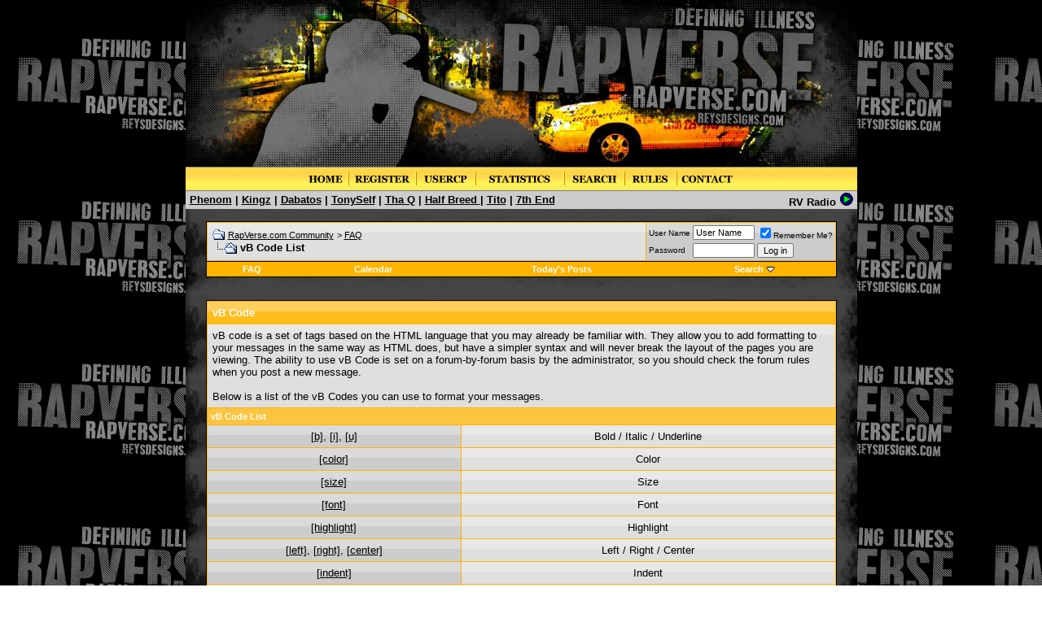

--- FILE ---
content_type: text/html; charset=ISO-8859-1
request_url: http://community.rapverse.com/misc.php?s=db43bad8d88b4e063dfa60f93e63d023&do=bbcode
body_size: 43620
content:
<!DOCTYPE html PUBLIC "-//W3C//DTD XHTML 1.0 Transitional//EN" "http://www.w3.org/TR/xhtml1/DTD/xhtml1-transitional.dtd">
<html dir="ltr" lang="en">
<head>
<title>RapVerse.com Community - vB Code List</title>
<meta http-equiv="Content-Type" content="text/html; charset=ISO-8859-1" />
<meta name="keywords" content="rap battles, rapbattles, hip hop, rap, emcee" />
<meta name="description" content="Talk about what's happening in hip hop and battle other members" />

<!-- CSS Stylesheet -->
<style type="text/css">
<!--
/* vBulletin 3 CSS For Style 'RV Community Yellow' (styleid: 15) */
body
{
	background: url(rvyellow/back123.jpg) repeat;
	color: #000000;
	font: 10pt verdana, geneva, lucida, 'lucida grande', arial, helvetica, sans-serif;
	margin: 0px 0px 0px 0px;
	margin-bottom: 0px;
}
a:link
{
	color: #9C9CA5;
}
a:visited
{
	color: #9C9CA5;
}
a:hover, a:active
{
	color: #CC3333;
}
.page
{
	background: url(rvyellow/jjj.jpg) repeat;
	color: #000000;
}
td, th, p, li
{
	font: 10pt verdana, geneva, lucida, 'lucida grande', arial, helvetica, sans-serif;
}
.tborder
{
	background-color: #ffb400;
	color: #000000;
	border: 1px solid #000000;
}
.tcat
{
	background: url(rvyellow/cat.jpg) repeat;
	color: #FFFFFF;
	font: bold 10pt verdana, geneva, lucida, 'lucida grande', arial, helvetica, sans-serif;
}
.tcat a:link
{
	color: #ffffff;
	text-decoration: none;
}
.tcat a:visited
{
	color: #ffffff;
	text-decoration: none;
}
.tcat a:hover, .tcat a:active
{
	color: #CC3333;
	text-decoration: underline;
}
.thead
{
	background-color: #fbc541;
	color: #FFFFFF;
	font: bold 11px tahoma, verdana, geneva, lucida, 'lucida grande', arial, helvetica, sans-serif;
}
.thead a:link
{
	color: #FFFFFF;
}
.thead a:visited
{
	color: #FFFFFF;
}
.thead a:hover, .thead a:active
{
	color: #CC3333;
}
.tfoot
{
	background-color: #ffce57;
	color: #000000;
}
.tfoot a:link
{
	color: #000000;
}
.tfoot a:visited
{
	color: #000000;
}
.tfoot a:hover, .tfoot a:active
{
	color: #CC3333;
}
.alt1, .alt1Active
{
	background: #dfdfdf url(rvyellow/okokok.jpg) repeat-x top;
	color: #000000;
}
.alt1 a:link, .alt1Active a:link
{
	color: #000000;
}
.alt1 a:visited, .alt1Active a:visited
{
	color: #000000;
}
.alt1 a:hover, .alt1 a:active, .alt1Active a:hover, .alt1Active a:active
{
	color: #CC3333;
}
.alt2, .alt2Active
{
	background: #cccccc url(rvyellow/cccccc.jpg) repeat-x top;
	color: #000000;
}
.alt2 a:link, .alt2Active a:link
{
	color: #000000;
}
.alt2 a:visited, .alt2Active a:visited
{
	color: #000000;
}
.alt2 a:hover, .alt2 a:active, .alt2Active a:hover, .alt2Active a:active
{
	color: #CC3333;
}
.alt3
{
	background-color: #D5D8E5;
	color: #000000;
}
.wysiwyg
{
	background-color: #F5F5FF;
	color: #000000;
	font: 10pt verdana, geneva, lucida, 'lucida grande', arial, helvetica, sans-serif;
}
textarea, .bginput
{
	font: 10pt verdana, geneva, lucida, 'lucida grande', arial, helvetica, sans-serif;
}
.button
{
	font: 11px verdana, geneva, lucida, 'lucida grande', arial, helvetica, sans-serif;
}
select
{
	font: 11px verdana, geneva, lucida, 'lucida grande', arial, helvetica, sans-serif;
}
option, optgroup
{
	font-size: 11px;
	font-family: verdana, geneva, lucida, 'lucida grande', arial, helvetica, sans-serif;
}
.smallfont
{
	font: 10px verdana, geneva, lucida, 'lucida grande', arial, helvetica, sans-serif;
}
.time
{
	color: #000000;
}
.navbar
{
	font: 11px verdana, geneva, lucida, 'lucida grande', arial, helvetica, sans-serif;
}
.highlight
{
	color: #FF0000;
	font-weight: bold;
}
.fjsel
{
	background-color: #CECECE;
	color: #000000;
}
.fjdpth0
{
	background-color: #F7F7F7;
	color: #000000;
}
.panel
{
	background-color: #BDBDBD;
	color: #000000;
	padding: 10px;
	border: 2px outset;
}
.panel a:link
{
	color: #000000;
}
.panel a:visited
{
	color: #000000;
}
.panelsurround
{
	background-color: #ffb400;
	color: #000000;
}
legend
{
	color: #22229C;
	font: 11px tahoma, verdana, geneva, lucida, 'lucida grande', arial, helvetica, sans-serif;
}
.vbmenu_control
{
	background-color: #ffb400;
	color: #FFFFFF;
	font: bold 11px tahoma, verdana, geneva, lucida, 'lucida grande', arial, helvetica, sans-serif;
	padding: 3px 6px 3px 6px;
	white-space: nowrap;
}
.vbmenu_control a:link
{
	color: #FFFFFF;
	text-decoration: none;
}
.vbmenu_control a:visited
{
	color: #FFFFFF;
	text-decoration: none;
}
.vbmenu_control a:hover, .vbmenu_control a:active
{
	color: #FFFFFF;
	text-decoration: underline;
}
.vbmenu_popup
{
	background-color: #FFFFFF;
	color: #000000;
	border: 1px solid #0B198C;
}
.vbmenu_option
{
	background-color: #CECECE;
	color: #000000;
	font: 11px verdana, geneva, lucida, 'lucida grande', arial, helvetica, sans-serif;
	white-space: nowrap;
	cursor: pointer;
}
.vbmenu_option a:link
{
	color: #000000;
	text-decoration: none;
}
.vbmenu_option a:visited
{
	color: #000000;
	text-decoration: none;
}
.vbmenu_option a:hover, .vbmenu_option a:active
{
	color: #FFFFFF;
	text-decoration: none;
}
.vbmenu_hilite
{
	background-color: #C0C0C0;
	color: #FFFFFF;
	font: 11px verdana, geneva, lucida, 'lucida grande', arial, helvetica, sans-serif;
	white-space: nowrap;
	cursor: pointer;
}
.vbmenu_hilite a:link
{
	color: #FFFFFF;
	text-decoration: none;
}
.vbmenu_hilite a:visited
{
	color: #FFFFFF;
	text-decoration: none;
}
.vbmenu_hilite a:hover, .vbmenu_hilite a:active
{
	color: #FFFFFF;
	text-decoration: none;
}
/* ***** small padding on 'thead' elements ***** */
td.thead, div.thead { padding: 4px; }

/* ***** basic styles for multi-page nav elements */
.pagenav a { text-decoration: none; }
.pagenav td { padding: 2px 4px 2px 4px; }
a.adtext:link { COLOR: #000000; }
a.adtext:visited { COLOR: #000000; }
a.adtext:active { COLOR: #000000; }
a.adtext:hover { COLOR: #FF0000; }
a.nav:link { COLOR: #000000; text-decoration: none;}
a.nav:visited { COLOR: #000000; text-decoration: none;}
a.nav:active { COLOR: #000000; text-decoration: none;}
a.nav:hover { COLOR: #FFFFFF; text-decoration: none;}

/* ***** define margin and font-size for elements inside panels ***** */
.fieldset { margin-bottom: 6px; }
.fieldset, .fieldset td, .fieldset p, .fieldset li { font-size: 11px; }

/* ***** don't change the following ***** */
form { display: inline; }
label { cursor: default; }
.normal { font-weight: normal; }
.inlineimg { vertical-align: middle; }
-->
</style>

<!-- / CSS Stylesheet -->

<script type="text/javascript">
<!--
var SESSIONURL = "s=c0596c15aea868ba42c5675259b0b97a&amp;";
var IMGDIR_MISC = "images/misc";
// -->
</script>

<script type="text/javascript" src="clientscript/vbulletin_global.js"></script>
<script type="text/javascript" src="clientscript/vbulletin_menu.js"></script>

</head>
<body>
<a name="top"></a>
<table align=center border=0 width="825" cellpadding=0 cellspacing=0>
<tr>
<td><a href="index.php?s=c0596c15aea868ba42c5675259b0b97a&amp;"><img src="/images/rvlogo7.jpg" border=0 alt="RapVerse.com Community" width=825 height=205></a></td>
</tr>
<tr height=30>
<td align=center colspan=2 background="/images/navbg.gif"><a href="index.php?s=c0596c15aea868ba42c5675259b0b97a&amp;"><img name="home" src="/images/home.gif" border=0 height=30 width=54></a><img src="/images/sep.gif"><a href="register.php?s=c0596c15aea868ba42c5675259b0b97a&amp;"><img name="register" src="/images/register.gif" border=0 height=30 width=81></a><img src="/images/sep.gif"><a href="usercp.php?s=c0596c15aea868ba42c5675259b0b97a&amp;"><img name="usercp" src="/images/usercp.gif" border=0 height=30 width=71></a><img src="/images/sep.gif"><a href="stats.php"><img src="/images/stats.gif" border=0 height=30 width=107></a><img src="/images/sep.gif"><a href="search.php?s=c0596c15aea868ba42c5675259b0b97a&amp;"><img name="search" src="/images/search.gif" border=0 height=30 width=72></a><img src="/images/sep.gif"><a href="misc.php?s=c0596c15aea868ba42c5675259b0b97a&amp;&do=rules"><img name="rules" src="/images/rules.gif" border=0 height=30 width=62></a><img src="/images/sep.gif"><a href="sendmessage.php?s=c0596c15aea868ba42c5675259b0b97a&amp;"><img name="contact" src="/images/contact.gif" border=0 height=30 width=75></a></td>
</tr>
</table>
<table align=center border=0 width="825" cellpadding=1 cellspacing=0 bordercolor="#000000" bgcolor=#CCCCCC>
<tr>
<td>&nbsp;<b><font size=2 face=arial><a href="http://www.myspace.com/phenom306" target="_blank" class="adtext">Phenom</a> | <a href="http://www.k1ngz.co.uk" target="_blank" class="adtext">Kingz</a> | <a href="http://www.myspace.com/index.cfm?fuseaction=user.viewProfile&friendID=11356405" target="_blank" class="adtext">Dabatos</a> | <a href="http://www.soundclick.com/bands/7/tonyself.htm" target="_blank" class="adtext">TonySelf</a> | <a href="http://www.soundclick.com/bands/7/qakaprox.htm" target="_blank" class="adtext">Tha Q</a> | <a href="http://www.soundclick.com/thehalfbreed" target="_blank" class="adtext">Half Breed
</a> | <a href="http://www.soundclick.com/bands/3/titobronsky.htm" target="_blank" class="adtext">Tito</a> | <a href="http://www.myspace.com/7thendproductions" target="_blank" class="adtext">7th End</a>
</font></b></td>
<td align=right><b><font face=arial>RV Radio <a href="http://www.soundclick.com/player/stations_player.cfm?q=hi&folderID=406278&shuffle=true&ref=6" class="adtext"><img src="/images/stations_hifi.gif" height=17 width=17 border=0></a></font></b>&nbsp;</td>
</tr>
</table>




<!-- content table -->
<!-- open content container -->

	<div align="center">
		<div class="page" style="width:825px; text-align:left">
			<div style="padding:0px 25px 0px 25px">





<script type="text/javascript">
var submitDone = false;
 
function submitForm(myForm, button) {
   if (!submitDone) {
      submitDone = true;
      button.value = 'Wait..';
      button.disabled = true;
      myForm.submit();
   } else {
      alert ("Already submitted, please wait!");
   }
   return true;
}
</script>

<script type="text/javascript">
<!--
function log_out()
{
	ht = document.getElementsByTagName("html");
	ht[0].style.filter = "progid:DXImageTransform.Microsoft.BasicImage(grayscale=1)";
	if (confirm('Are you sure you want to log out?'))
	{
		return true;
	}
	else
	{
		ht[0].style.filter = "";
		return false;
	}
}
//-->
</script>

<br />

<!-- breadcrumb, login, pm info -->
<table class="tborder" cellpadding="6" cellspacing="1" border="0" width="100%" align="center">
<tr>
	<td class="alt1" width="100%">
		
			<table cellpadding="0" cellspacing="0" border="0">
			<tr valign="bottom">
				<td><a href="#" onclick="history.back(1)"><img src="images/misc/navbits_start.gif" alt="Go Back" border="0" /></a></td>
				<td>&nbsp;</td>
				<td width="100%"><span class="navbar"><a href="index.php?s=c0596c15aea868ba42c5675259b0b97a&amp;" accesskey="1">RapVerse.com Community</a></span> 
	<span class="navbar">&gt; <a href="faq.php?s=c0596c15aea868ba42c5675259b0b97a&amp;">FAQ</a></span>

</td>
			</tr>
			<tr>
				<td class="navbar" style="font-size:10pt; padding-top:1px" colspan="3"><a href="/misc.php?do=bbcode"><img class="inlineimg" src="images/misc/navbits_finallink.gif" alt="Reload this Page" border="0" /></a> <strong>
	vB Code List

</strong></td>
			</tr>
			</table>			
		
	</td>	
	
	
		
		<td class="alt2" nowrap="nowrap" style="padding:0px">
			
		<!-- login form -->
		<form action="login.php" method="post" onsubmit="md5hash(vb_login_password,vb_login_md5password)">
		<script type="text/javascript" src="clientscript/vbulletin_md5.js"></script>
		<table cellpadding="0" cellspacing="3" border="0">
		<tr>
			<td class="smallfont">User Name</td>
			<td><input type="text" class="button" name="vb_login_username" id="navbar_username" size="10" accesskey="u" tabindex="1" value="User Name" onfocus="if (this.value == 'User Name') this.value = '';" /></td>
			<td class="smallfont" colspan="2" nowrap="nowrap"><label for="cb_cookieuser_navbar"><input type="checkbox" name="cookieuser" value="1" tabindex="3" id="cb_cookieuser_navbar" accesskey="c" checked="checked" />Remember Me?</label></td>
		</tr>
		<tr>
			<td class="smallfont">Password</td>
			<td><input type="password" class="button" name="vb_login_password" size="10" accesskey="p" tabindex="2" /></td>
			<td><input type="submit" class="button" value="Log in" tabindex="4" title="Enter your username and password in the boxes provided to login, or click the 'register' button to create a profile for yourself." accesskey="s" /></td>
		</tr>
		</table>
		<input type="hidden" name="s" value="c0596c15aea868ba42c5675259b0b97a" />
		<input type="hidden" name="do" value="login" />
		<input type="hidden" name="forceredirect" value="1" />			
		<input type="hidden" name="vb_login_md5password" />
		</form>
		<!-- / login form -->
			
		</td>
		
		
	
</tr>
</table>
<!-- / breadcrumb, login, pm info -->

<!-- nav buttons bar -->
<div align="center">
	<table class="tborder" cellpadding="6" cellspacing="0" border="0" width="100%" align="center" style="border-top-width:0px">
	<tr align="center">	
		<!--<td class="vbmenu_control"><a href="index.php?s=c0596c15aea868ba42c5675259b0b97a&amp;">Home</a></td>-->
		
		
		
		<td class="vbmenu_control"><a href="faq.php?s=c0596c15aea868ba42c5675259b0b97a&amp;" accesskey="5">FAQ</a></td>
		
		<td class="vbmenu_control"><a href="calendar.php?s=c0596c15aea868ba42c5675259b0b97a&amp;">Calendar</a></td>
				
			
				
				<td class="vbmenu_control"><a href="search.php?s=c0596c15aea868ba42c5675259b0b97a&amp;do=getdaily" accesskey="2">Today's Posts</a></td>
				
				<td id="navbar_search" class="vbmenu_control"><a href="search.php?s=c0596c15aea868ba42c5675259b0b97a&amp;" accesskey="4">Search</a> <script type="text/javascript"> vbmenu_register("navbar_search"); </script></td>
			
			
		
		
	</tr>
	</table>

	
	
</div>
<!-- / nav buttons bar -->

<br />

<center>
<script language='JavaScript' type='text/javascript' src='http://www.rapverse.com/adserver/adx.js'></script>
<script language='JavaScript' type='text/javascript'>
<!--
   if (!document.phpAds_used) document.phpAds_used = ',';
   phpAds_random = new String (Math.random()); phpAds_random = phpAds_random.substring(2,11);
   
   document.write ("<" + "script language='JavaScript' type='text/javascript' src='");
   document.write ("http://www.rapverse.com/adserver/adjs.php?n=" + phpAds_random);
   document.write ("&amp;what=zone:1");
   document.write ("&amp;exclude=" + document.phpAds_used);
   if (document.referrer)
      document.write ("&amp;referer=" + escape(document.referrer));
   document.write ("'><" + "/script>");
//-->
</script><noscript><a href='http://www.rapverse.com/adserver/adclick.php?n=a30291bc' target='_blank'><img src='http://www.rapverse.com/adserver/adview.php?what=zone:1&amp;n=a30291bc' border='0' alt=''></a></noscript>
</center>
<p>





<!-- NAVBAR POPUP MENUS -->
	
	
	<!-- header quick search form -->
	<div class="vbmenu_popup" id="navbar_search_menu" style="display:none">
		<table cellpadding="4" cellspacing="1" border="0">
		<tr>
			<td class="thead">Search Forums</td>
		</tr>
		<tr>
			<td class="vbmenu_option" title="nohilite">
			<form action="search.php" method="post" name="navsearch">
				<input type="hidden" name="do" value="process" />
				<input type="hidden" name="showposts" value="0" />
				<input type="text" class="bginput" name="query" size="20" /><input type="submit" class="button" value="Go" onClick="return submitForm(document.navsearch, this)" /><br />
			</form>
			</td>
		</tr>
		<tr>
			<td class="vbmenu_option"><a href="search.php?s=c0596c15aea868ba42c5675259b0b97a&amp;" accesskey="4">Advanced Search</a></td>
		</tr>
		</table>
	</div>
	<!-- / header quick search form -->
	

	
	
<!-- / NAVBAR POPUP MENUS -->







<table class="tborder" cellpadding="6" cellspacing="1" border="0" width="100%" align="center">
<tr>
	<td class="tcat" colspan="2">vB Code</td>
</tr>
<tr>
	<td class="alt1" colspan="2">
		vB code is a set of tags based on the HTML language that you may already be familiar with.
		They allow you to add formatting to your messages in the same way as HTML does,
		but have a simpler syntax and will never break the layout of the pages you are viewing.
		The ability to use vB Code is set on a forum-by-forum basis by the administrator,
		so you should check the forum rules when you post a new message.<br />
		<br />
		Below is a list of the vB Codes you can use to format your messages.
	</td>
</tr>
<tr>
	<td class="thead" colspan="2">vB Code List</td>
</tr>

	<tr align="center">
		<td class="alt2"><a href="#basic">[b]</a>, <a href="#basic">[i]</a>, <a href="#basic">[u]</a></td>
		<td class="alt1">Bold / Italic / Underline</td>
	</tr>


	<tr align="center">
		<td class="alt2"><a href="#color">[color]</a></td>
		<td class="alt1">Color</td>
	</tr>


	<tr align="center">
		<td class="alt2"><a href="#size">[size]</a></td>
		<td class="alt1">Size</td>
	</tr>


	<tr align="center">
		<td class="alt2"><a href="#font">[font]</a></td>
		<td class="alt1">Font</td>
	</tr>

<tr align="center">
	<td class="alt2"><a href="#highlight">[highlight]</a></td>
	<td class="alt1">Highlight</td>
</tr>

	<tr align="center">
		<td class="alt2"><a href="#align">[left]</a>, <a href="#align">[right]</a>, <a href="#align">[center]</a></td>
		<td class="alt1">Left / Right / Center</td>
	</tr>
	<tr align="center">
		<td class="alt2"><a href="#indent">[indent]</a></td>
		<td class="alt1">Indent</td>
	</tr>


	<tr align="center">
		<td class="alt2"><a href="#url">[url]</a></td>
		<td class="alt1">URL Hyperlinking</td>
	</tr>
	<tr align="center">
		<td class="alt2"><a href="#thread">[thread]</a></td>
		<td class="alt1">Thread Linking</td>
	</tr>
	<tr align="center">
		<td class="alt2"><a href="#post">[post]</a></td>
		<td class="alt1">Post Linking</td>
	</tr>


	<tr align="center">
		<td class="alt2"><a href="#list">[list]</a></td>
		<td class="alt1">Bulleted Lists / Advanced Lists</td>
	</tr>

<tr align="center">
	<td class="alt2"><a href="#imgcode">[img]</a></td>
	<td class="alt1">Images</td>
</tr>

	<tr align="center">
		<td class="alt2"><a href="#code">[code]</a></td>
		<td class="alt1">Code</td>
	</tr>


	<tr align="center">
		<td class="alt2"><a href="#php">[php]</a></td>
		<td class="alt1">PHP Code</td>
	</tr>


<tr align="center">
	<td class="alt2"><a href="#quote">[quote]</a></td>
	<td class="alt1">Quote</td>
</tr>
<tr align="center">
	<td class="alt2"><a href="#center">[center]</a></td>
	<td class="alt1">Center</td>
</tr>
<tr align="center">
	<td class="alt2"><a href="#marquee">[marquee]</a></td>
	<td class="alt1">Marquee</td>
</tr>
<tr align="center">
	<td class="alt2"><a href="#youtube">[youtube]</a></td>
	<td class="alt1">YouTube</td>
</tr>

<tr>
	<td class="alt1" colspan="2">
		<b>Incorrect vB Code Usage:</b>
		<ul>
		  <li><span class="highlight">[url]</span> www.vbulletin.com <span class="highlight">[/url]</span> - don't put spaces between the bracketed code and the text you are applying the code to.</li>
		  <li><span class="highlight">[email]</span>myname@domain.com<span class="highlight">[email]</span> - the end brackets must include a forward slash (<span class="highlight">[/email]</span>)</li>
		</ul>
	</td>
</tr>
</table>

<br />

<!-- BEGIN vB CODE LIST -->

<!-- Begin Allow Basic BBcode Conditional -->


	<table class="tborder" cellpadding="6" cellspacing="1" border="0" width="100%" align="center">
	<tr>
		<td class="tcat" colspan="2">Bold / Italic / Underline<a name="basic"></a></td>
	</tr>
	<tr>
		<td class="thead" colspan="2" style="font-weight:normal">The [b], [i] and [u] tags allow you to create text that is bold, italic and underlined.</td>
	</tr>
	<tr valign="top">
		<td class="alt1" width="175"><strong>Usage</strong></td>
		<td class="alt1">
			[b]<span class="highlight">value</span>[/b]<br />
			[i]<span class="highlight">value</span>[/i]<br />
			[u]<span class="highlight">value</span>[/u]
		</td>
	</tr>
	<tr valign="top">
		<td class="alt2" width="175"><strong>Example Usage</strong></td>
		<td class="alt2">
			[b]this text is bold[/b]<br />
			[i]this text is italic[/i]<br />
			[u]this text is underlined[/u]
		</td>
	</tr>
	<tr valign="top">
		<td class="alt1" width="175"><strong>Example Output</strong></td>
		<td class="alt1">
			<b>this text is bold</b><br />
			<i>this text is italic</i><br />
			<u>this text is underlined</u>
		</td>
	</tr>
	</table>
	<br />
	

<!-- End Allow Basic BBcode Conditional -->



	<table class="tborder" cellpadding="6" cellspacing="1" border="0" width="100%" align="center">
	<tr>
		<td class="tcat" colspan="2">Color<a name="color"></a></td>
	</tr>
	<tr>
		<td class="thead" colspan="2" style="font-weight:normal">The [color] tag allows you to change the color of your text.</td>
	</tr>
	<tr valign="top">
		<td class="alt1" width="175"><strong>Usage</strong></td>
		<td class="alt1">[color=<span class="highlight">Option</span>]<span class="highlight">value</span>[/color]</td>
	</tr>
	<tr valign="top">
		<td class="alt2" width="175"><strong>Example Usage</strong></td>
		<td class="alt2">[color=blue]this text is blue[/color]</td>
	</tr>
	<tr valign="top">
		<td class="alt1" width="175"><strong>Example Output</strong></td>
		<td class="alt1"><font color="blue">this text is blue</font></td>
	</tr>
	</table>
	<br />
	




	<table class="tborder" cellpadding="6" cellspacing="1" border="0" width="100%" align="center">
	<tr>
		<td class="tcat" colspan="2">Size<a name="size"></a></td>
	</tr>
	<tr>
		<td class="thead" colspan="2" style="font-weight:normal">The [size] tag allows you to change the size of your text.</td>
	</tr>
	<tr valign="top">
		<td class="alt1" width="175"><strong>Usage</strong></td>
		<td class="alt1">[size=<span class="highlight">Option</span>]<span class="highlight">value</span>[/size]</td>
	</tr>
	<tr valign="top">
		<td class="alt2" width="175"><strong>Example Usage</strong></td>
		<td class="alt2">[size=+2]this text is two sizes larger than normal[/size]</td>
	</tr>
	<tr valign="top">
		<td class="alt1" width="175"><strong>Example Output</strong></td>
		<td class="alt1"><font size="+2">this text is two sizes larger than normal</font></td>
	</tr>
	</table>
	<br />
	




	<table class="tborder" cellpadding="6" cellspacing="1" border="0" width="100%" align="center">
	<tr>
		<td class="tcat" colspan="2">Font<a name="font"></a></td>
	</tr>
	<tr>
		<td class="thead" colspan="2" style="font-weight:normal">The [font] tag allows you to change the font of your text.</td>
	</tr>
	<tr valign="top">
		<td class="alt1" width="175"><strong>Usage</strong></td>
		<td class="alt1">[font=<span class="highlight">Option</span>]<span class="highlight">value</span>[/font]</td>
	</tr>
	<tr valign="top">
		<td class="alt2" width="175"><strong>Example Usage</strong></td>
		<td class="alt2">[font=courier]this text is in the courier font[/font]</td>
	</tr>
	<tr valign="top">
		<td class="alt1" width="175"><strong>Example Output</strong></td>
		<td class="alt1"><font face="courier">this text is in the courier font</font></td>
	</tr>
	</table>
	<br />
	


<table class="tborder" cellpadding="6" cellspacing="1" border="0" width="100%" align="center">
<tr>
	<td class="tcat" colspan="2">Highlight<a name="highlight"></a></td>
</tr>
<tr>
	<td class="thead" colspan="2" style="font-weight:normal">The [highlight] tag allows you to emphasize your text.</td>
</tr>
<tr valign="top">
	<td class="alt1" width="175"><strong>Usage</strong></td>
	<td class="alt1">[highlight]<span class="highlight">value</span>[/highlight]</td>
</tr>
<tr valign="top">
	<td class="alt2" width="175"><strong>Example Usage</strong></td>
	<td class="alt2">[highlight]this text is highlighted[/highlight]</td>
</tr>
<tr valign="top">
	<td class="alt1" width="175"><strong>Example Output</strong></td>
	<td class="alt1"><span class="highlight">this text is highlighted</span></td>
</tr>
</table>
<br />



	<table class="tborder" cellpadding="6" cellspacing="1" border="0" width="100%" align="center">
	<tr>
		<td class="tcat" colspan="2">Left / Right / Center<a name="align"></a></td>
	</tr>
	<tr>
		<td class="thead" colspan="2" style="font-weight:normal">The [left], [right] and [center] tags allow you to change the alignment of your text.</td>
	</tr>
	<tr valign="top">
		<td class="alt1" width="175"><strong>Usage</strong></td>
		<td class="alt1">
			[left]<span class="highlight">value</span>[/left]<br />
			[center]<span class="highlight">value</span>[/center]<br />
			[right]<span class="highlight">value</span>[/right]
		</td>
	</tr>
	<tr valign="top">
		<td class="alt2" width="175"><strong>Example Usage</strong></td>
		<td class="alt2">
			[left]this text is left-aligned[/left]<br />
			[center]this text is center-aligned[/center]<br />
			[right]this text is right-aligned[/right]
		</td>
	</tr>
	<tr valign="top">
		<td class="alt1" width="175"><strong>Example Output</strong></td>
		<td class="alt1">
			<div align="left">this text is left-aligned</div>
			<div align="center">this text is center-aligned</div>
			<div align="right">this text is right-aligned</div>
		</td>
	</tr>
	</table>
	<br />

	<table class="tborder" cellpadding="6" cellspacing="1" border="0" width="100%" align="center">
	<tr>
		<td class="tcat" colspan="2">Indent<a name="indent"></a></td>
	</tr>
	<tr>
		<td class="thead" colspan="2" style="font-weight:normal">The [indent] tag allows you to indent your text.</td>
	</tr>
	<tr valign="top">
		<td class="alt1" width="175"><strong>Usage</strong></td>
		<td class="alt1">[indent]<span class="highlight">value</span>[/indent]</td>
	</tr>
	<tr valign="top">
		<td class="alt2" width="175"><strong>Example Usage</strong></td>
		<td class="alt2">[indent]this text is indented[/indent]</td>
	</tr>
	<tr valign="top">
		<td class="alt1" width="175"><strong>Example Output</strong></td>
		<td class="alt1"><blockquote><div>this text is indented</div></blockquote></td>
	</tr>
	</table>
	<br />
	




	<table class="tborder" cellpadding="6" cellspacing="1" border="0" width="100%" align="center">
	<tr>
		<td class="tcat" colspan="2">URL Hyperlinking<a name="url"></a></td>
	</tr>
	<tr>
		<td class="thead" colspan="2" style="font-weight:normal">The [url] tag allows you to link to other websites and files. You can include an optional parameter to 'name' your link.</td>
	</tr>
	<tr valign="top">
		<td class="alt1" width="175"><strong>Usage</strong></td>
		<td class="alt1">
			[url]<span class="highlight">value</span>[/url]<br />
			[url=<span class="highlight">Option</span>]<span class="highlight">value</span>[/url]
		</td>
	</tr>
	<tr valign="top">
		<td class="alt2" width="175"><strong>Example Usage</strong></td>
		<td class="alt2">
			[url]http://www.vbulletin.com/forum[/url]<br />
			[url=www.vbulletin.com/forum]vBulletin Community Forums[/url]
		</td>
	</tr>
	<tr valign="top">
		<td class="alt1" width="175"><strong>Example Output</strong></td>
		<td class="alt1">
			<a href="http://www.vbulletin.com/forum" target="_blank">http://www.vbulletin.com/forum/</a><br />
			<a href="http://www.vbulletin.com/forum" target="_blank">vBulletin Community Forums</a>
		</td>
	</tr>
	</table>
	<br />

	<table class="tborder" cellpadding="6" cellspacing="1" border="0" width="100%" align="center">
	<tr>
		<td class="tcat" colspan="2">Thread Linking<a name="thread"></a></td>
	</tr>
	<tr>
		<td class="thead" colspan="2" style="font-weight:normal">The [thread] tag allows you to link to threads by specifying the thread id. You can include an optional parameter to 'name' your link.</td>
	</tr>
	<tr valign="top">
		<td class="alt1" width="175"><strong>Usage</strong></td>
		<td class="alt1">
			[thread]<span class="highlight">threadid</span>[/thread]<br />
			[thread=<span class="highlight">threadid</span>]<span class="highlight">value</span>[/thread]
		</td>
	</tr>
	<tr valign="top">
		<td class="alt2" width="175"><strong>Example Usage</strong></td>
		<td class="alt2">
			[thread]42918[/thread]<br />
			[thread=42918]Click Me![/thread]
		</td>
	</tr>
	<tr valign="top">
		<td class="alt1" width="175"><strong>Example Output</strong></td>
		<td class="alt1">
			<a href="http://www.vbulletin.com/forum/showthread.php?t=42918" target="_blank">http://www.vbulletin.com/forum/showthread.php?t=42918</a><br />
			<a href="http://www.vbulletin.com/forum/showthread.php?t=42918" target="_blank" title="vBulletin Community Forums - Thread 42918">Click Me!</a>
		</td>
	</tr>
	</table>
	<br />

	<table class="tborder" cellpadding="6" cellspacing="1" border="0" width="100%" align="center">
	<tr>
		<td class="tcat" colspan="2">Post Linking<a name="post"></a></td>
	</tr>
	<tr>
		<td class="thead" colspan="2" style="font-weight:normal">The [post] tag allows you to link to posts by specifying the post id. You can include an optional parameter to 'name' your link.</td>
	</tr>
	<tr valign="top">
		<td class="alt1" width="175"><strong>Usage</strong></td>
		<td class="alt1">
			[post]<span class="highlight">postid</span>[/post]<br />
			[post=<span class="highlight">postid</span>]<span class="highlight">value</span>[/post]
		</td>
	</tr>
	<tr valign="top">
		<td class="alt2" width="175"><strong>Example Usage</strong></td>
		<td class="alt2">
			[post]269302[/post]<br />
			[post=269302]Click Me![/post]
		</td>
	</tr>
	<tr valign="top">
		<td class="alt1" width="175"><strong>Example Output</strong></td>
		<td class="alt1">
			<a href="http://www.vbulletin.com/forum/showthread.php?p=269302#post269302" target="_blank">http://www.vbulletin.com/forum/showthread.php?p=269302#post269302</a><br />
			<a href="http://www.vbulletin.com/forum/showthread.php?p=269302#post269302" target="_blank" title="vBulletin Community Forums - Post 269302">Click Me!</a>
		</td>
	</tr>
	</table>
	<br />





	<table class="tborder" cellpadding="6" cellspacing="1" border="0" width="100%" align="center">
	<tr>
		<td class="tcat" colspan="2">Bulleted Lists<a name="list"></a></td>
	</tr>
	<tr>
		<td class="thead" colspan="2" style="font-weight:normal">The [list] tag allows you to create simple, bulleted lists without specifying an option. Within the value portion, each bullet is denoted by the [*] tag.</td>
	</tr>
	<tr valign="top">
		<td class="alt1" width="175"><strong>Usage</strong></td>
		<td class="alt1">[list]<span class="highlight">value</span>[/list]</td>
	</tr>
	<tr valign="top">
		<td class="alt2" width="175"><strong>Example Usage</strong></td>
		<td class="alt2">[list]<br />[*]list item 1<br />[*]list item 2<br />[/list]</td>
	</tr>
	<tr valign="top">
		<td class="alt1" width="175"><strong>Example Output</strong></td>
		<td class="alt1"><ul><li>list item 1</li><li>list item 2</li></ul></td>
	</tr>
	</table>
	<br />

	<table class="tborder" cellpadding="6" cellspacing="1" border="0" width="100%" align="center">
	<tr>
		<td class="tcat" colspan="2">Advanced Lists</td>
	</tr>
	<tr>
		<td class="thead" colspan="2" style="font-weight:normal">The [list] tag allows you to create advanced lists by specifying an option. The option should have a value of 1 (for a numbered list) or A (for an alphabetic with capital letters list) or a (for an alphabetic with lowercase letters list) or I (for a numbered with capital Roman numeral list) or i (for a numbered with small Roman numeral list).</td>
	</tr>
	<tr valign="top">
		<td class="alt1" width="175"><strong>Usage</strong></td>
		<td class="alt1">[list=<span class="highlight">Option</span>]<span class="highlight">value</span>[/list]</td>
	</tr>
	<tr valign="top">
		<td class="alt2" width="175"><strong>Example Usage</strong></td>
		<td class="alt2">[list=1]<br />[*]list item 1<br />[*]list item 2<br />[/list]<br /><br />[list=a]<br />[*]list item 1<br />[*]list item 2<br />[/list]</td>
	</tr>
	<tr valign="top">
		<td class="alt1" width="175"><strong>Example Output</strong></td>
		<td class="alt1"><ol type="1"><li>list item 1</li><li>list item 2</li></ol><ol type="a"><li>list item 1</li><li>list item 2</li></ol></td>
	</tr>
	</table>
	<br />
	


<table class="tborder" cellpadding="6" cellspacing="1" border="0" width="100%" align="center">
<tr>
	<td class="tcat" colspan="2">Images<a name="imgcode"></a></td>
</tr>
<tr>
	<td class="thead" colspan="2" style="font-weight:normal">The [img] tag allows you to embed images within your posts. You can also combine this tag with the [url] tag to maked images become links.</td>
</tr>
<tr valign="top">
	<td class="alt1" width="175"><strong>Usage</strong></td>
	<td class="alt1">[img]<span class="highlight">value</span>[/img]</td>
</tr>
<tr valign="top">
	<td class="alt2" width="175"><strong>Example Usage</strong></td>
	<td class="alt2">
		[img]http://community.rapverse.com/images/statusicon_yellow/forum_new.gif[/img] (Not linked)<br />
		<br />
		[url=http://www.vbulletin.com] [img]http://community.rapverse.com/images/statusicon_yellow/forum_new.gif[/img] [/url] (Linked)
	</td>
</tr>
<tr valign="top">
	<td class="alt1" width="175"><strong>Example Output</strong></td>
	<td class="alt1">
		<img class="inlineimg" src="images/statusicon_yellow/forum_new.gif" alt="" border="0" /> (Not linked)<br />
		<br />
		<a href="http://www.vbulletin.com" target="_blank"><img class="inlineimg" src="images/statusicon_yellow/forum_new.gif" alt="" border="0" /></a> (Linked)
	</td>
</tr>
</table>
<br />



	<table class="tborder" cellpadding="6" cellspacing="1" border="0" width="100%" align="center">
	<tr>
		<td class="tcat" colspan="2">Code<a name="code"></a></td>
	</tr>
	<tr>
		<td class="thead" colspan="2" style="font-weight:normal">The [code] tag switches to a fixed-width (monospace) font and preseves all spacing.</td>
	</tr>
	<tr valign="top">
		<td class="alt1" width="175"><strong>Usage</strong></td>
		<td class="alt1">[code]<span class="highlight">value</span>[/code]</td>
	</tr>
	<tr valign="top">
		<td class="alt2" width="175"><strong>Example Usage</strong></td>
		<td class="alt2">[code]<br />
		&lt;script type=&quot;text/javascript&quot;&gt;<br />
		&lt;!--<br />
		&nbsp;&nbsp;&nbsp;&nbsp;alert(&quot;Hello world!&quot;);<br />
		//--&gt;<br />
		&lt;/script&gt;<br />
		[/code]</td>
	</tr>
	<tr valign="top">
		<td class="alt1" width="175"><strong>Example Output</strong></td>
		<td class="alt1"><pre>&lt;script type=&quot;text/javascript&quot;&gt;
&lt;!--
	alert(&quot;Hello world!&quot;);
//--&gt;
&lt;/script&gt;</pre></td>
	</tr>
	</table>
	<br />
	




	<table class="tborder" cellpadding="6" cellspacing="1" border="0" width="100%" align="center">
	<tr>
		<td class="tcat" colspan="2">PHP Code<a name="php"></a></td>
	</tr>
	<tr>
		<td class="thead" colspan="2" style="font-weight:normal">The [php] tag performs the same function as the [code] tag, but also adds syntax highlighting for PHP code. Although it is designed for PHP, it may correctly highlight some other C-like languages.</td>
	</tr>
	<tr valign="top">
		<td class="alt1" width="175"><strong>Usage</strong></td>
		<td class="alt1">[php]<span class="highlight">value</span>[/php]</td>
	</tr>
	<tr valign="top">
		<td class="alt2" width="175"><strong>Example Usage</strong></td>
		<td class="alt2">[php]<br />
		$myvar = 'Hello World!';<br />
		for ($<i></i>i = 0; $i &lt; 10; $i++)<br />
		{<br />
		&nbsp;&nbsp;&nbsp;&nbsp;echo $myvar . &quot;\n&quot;;<br />
		}<br />
		[/php]</td>
	</tr>
	<tr valign="top">
		<td class="alt1" width="175"><strong>Example Output</strong></td>
		<td class="alt1"><code>
			<font color="#000000"><font color="#0000BB">
			$myvar </font><font color="#007700">= </font><font color="#DD0000">'Hello World!'</font><font color="#007700">;<br />
			for (</font><font color="#0000BB">$i </font><font color="#007700">= </font><font color="#0000BB">0</font><font color="#007700">; </font><font color="#0000BB">$i </font><font color="#007700">&lt; </font><font color="#0000BB">10</font><font color="#007700">; </font><font color="#0000BB">$i</font><font color="#007700">++)<br />
			{<br />
			&nbsp;&nbsp;&nbsp;&nbsp;echo </font><font color="#0000BB">$myvar </font><font color="#007700">. </font><font color="#DD0000">"\n"</font><font color="#007700">;<br />
			}
			</font><font color="#0000BB"></font></font>
		</code></td>
	</tr>
	</table>
	<br />
	




<table class="tborder" cellpadding="6" cellspacing="1" border="0" width="100%" align="center">
<tr>
	<td class="tcat" colspan="2">Quote<a name="quote"></a></td>
</tr>
<tr>
	<td class="thead" colspan="2" style="font-weight:normal">The [quote] tag allows you to attribute text to someone else.</td>
</tr>
<tr valign="top">
	<td class="alt1" width="175"><strong>Usage</strong></td>
	<td class="alt1">
		[quote]<span class="highlight">Quote</span>[/quote]<br />
		[quote=<span class="highlight">User Name</span>]<span class="highlight">value</span>[/quote]
	</td>
</tr>
<tr valign="top">
	<td class="alt2" width="175"><strong>Example Usage</strong></td>
	<td class="alt2">
		[quote]vBulletin[/quote]<br />
		[quote=John Percival]vBulletin[/quote]
	</td>
</tr>
<tr valign="top">
	<td class="alt1" width="175"><strong>Example Output</strong></td>
	<td class="alt1">
		<div style="margin:20px; margin-top:5px">
			<div class="smallfont" style="margin-bottom:2px">Quote:</div>
			<table cellpadding="6" cellspacing="0" border="0" width="100%">
			<tr>
				<td class="alt2" style="border:1px inset">
					vBulletin
				</td>
			</tr>
			</table>
		</div>
		<div style="margin:20px; margin-top:5px">
			<div class="smallfont" style="margin-bottom:2px">Quote:</div>
			<table cellpadding="6" cellspacing="0" border="0" width="100%">
			<tr>
				<td class="alt2" style="border:1px inset">
					Originally Posted by <strong>John Percival</strong><br /><em>vBulletin</em>
				</td>
			</tr>
			</table>
		</div>
	</td>
</tr>
</table>
<br />

<table class="tborder" cellpadding="6" cellspacing="1" border="0" width="100%" align="center">
<tr>
	<td class="tcat" colspan="2">Center<a name="center"></a></td>
</tr>
<tr>
	<td class="thead" colspan="2" style="font-weight:normal">The [center] tag allows you center text</td>
</tr>
<tr valign="top">
	<td class="alt1" width="175"><strong>Usage</strong></td>
	<td class="alt1">[center]<span class="highlight">value</span>[/center]</td>
</tr>
<tr valign="top">
	<td class="alt2" width="175"><strong>Example Usage</strong></td>
	<td class="alt2">[center]Center[/center]</td>
</tr>
<tr valign="top">
	<td class="alt1" width="175"><strong>Example Output</strong></td>
	<td class="alt1"><center>Center</center></td>
</tr>
</table>
<br />
<table class="tborder" cellpadding="6" cellspacing="1" border="0" width="100%" align="center">
<tr>
	<td class="tcat" colspan="2">Marquee<a name="marquee"></a></td>
</tr>
<tr>
	<td class="thead" colspan="2" style="font-weight:normal">The [center] tag allows you create moveable text</td>
</tr>
<tr valign="top">
	<td class="alt1" width="175"><strong>Usage</strong></td>
	<td class="alt1">[marquee]<span class="highlight">value</span>[/marquee]</td>
</tr>
<tr valign="top">
	<td class="alt2" width="175"><strong>Example Usage</strong></td>
	<td class="alt2">[marquee]Marquee[/marquee]</td>
</tr>
<tr valign="top">
	<td class="alt1" width="175"><strong>Example Output</strong></td>
	<td class="alt1"><marquee>Marquee</marquee></td>
</tr>
</table>
<br />
<table class="tborder" cellpadding="6" cellspacing="1" border="0" width="100%" align="center">
<tr>
	<td class="tcat" colspan="2">YouTube<a name="youtube"></a></td>
</tr>
<tr>
	<td class="thead" colspan="2" style="font-weight:normal">Use the movie code from the YouTube URL in your browser. For example, http://youtube.com/watch?v=cZd1Js0QaOI</td>
</tr>
<tr valign="top">
	<td class="alt1" width="175"><strong>Usage</strong></td>
	<td class="alt1">[youtube]<span class="highlight">value</span>[/youtube]</td>
</tr>
<tr valign="top">
	<td class="alt2" width="175"><strong>Example Usage</strong></td>
	<td class="alt2">[youtube]cZd1Js0QaOI[/youtube]</td>
</tr>
<tr valign="top">
	<td class="alt1" width="175"><strong>Example Output</strong></td>
	<td class="alt1"><object width="425" height="355"><param name="movie" value="http://www.youtube.com/v/cZd1Js0QaOI"></param><embed src="http://www.youtube.com/v/cZd1Js0QaOI" type="application/x-shockwave-flash" width="425" height="350"></embed></object></td>
</tr>
</table>
<br />


<!-- END vB CODE LIST -->

<br />
<div class="smallfont" align="center">
All times are GMT -4. The time now is <span class="time">09:20 PM</span>.
<br><br>
<font color=#C0C0C0>
Powered by vBulletin.<br>Copyright &copy 2000-2004 Jelsoft Enterprises Ltd. 
</font>
</div>
<br />


		</div>	
	</div>
</div>

<!-- / close content container -->
<!-- /content area table -->

<form action="index.php" method="get">
	
<table cellpadding="6" cellspacing="0" border="0" width="825" class="page" align="center">
<tr>
	
		<td>
			<select name="styleid" id="ressel" onchange="switch_styleid(this)">
				<optgroup label="Quick Style Chooser">
					<option value="13" class="" >-- RV Community Plasma</option>
<option value="11" class="" >-- RV Community Red</option>
<option value="12" class="" >-- RV Community Blue</option>
<option value="15" class="" selected="selected">-- RV Community Yellow</option>
<option value="14" class="" >-- RV Community Ambience</option>

				</optgroup>
			</select>
		</td>
	
	<td align="right">
		<div class="smallfont">
			<strong>
				
				
			</strong>
		</div>
	</td>
</tr>
</table>

<table align=center border="0" cellpadding="0" cellspacing="0" width="825">
<tr>
<td background="/images/navbg.gif"><a href="index.php?s=c0596c15aea868ba42c5675259b0b97a&amp;"><img name="home2" src="/images/home.gif" border=0></a><img src="/images/sep.gif"><a href="usercp.php?s=c0596c15aea868ba42c5675259b0b97a&amp;"><img name="usercp2" src="/images/usercp.gif" border=0></a><img src="/images/sep.gif"><a href="search.php?s=c0596c15aea868ba42c5675259b0b97a&amp;"><img name="search2" src="/images/search.gif" border=0></a><img src="/images/sep.gif"><a href="misc.php?s=c0596c15aea868ba42c5675259b0b97a&amp;&do=rules"><img name="rules2" src="/images/rules.gif" border=0></a><img src="/images/sep.gif"><a href="faq.php?s=c0596c15aea868ba42c5675259b0b97a&amp;"><img name="faq2" src="/images/faq.gif" border=0></a><img src="/images/sep.gif"><a href="sendmessage.php"><img name="contact2" src="/images/contact.gif" border=0></a></td>
</tr>
</table>
	
	<!-- Do not remove  or your scheduled tasks will cease to function -->
	
</form>



<script type="text/javascript">
<!--
	// Main vBulletin Javascript Initialization
	vBulletin_init();

	// Initialize 'Active' Table Cells
	//activecells_init();
//-->
</script>




</body>
</html>